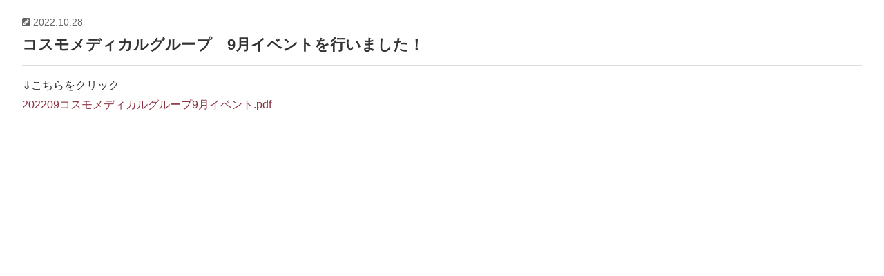

--- FILE ---
content_type: text/html
request_url: http://cosmo-m-s.nk-tech.jp/info/2022/10/9-1.html
body_size: 2620
content:
<!DOCTYPE html>
<html>
<head>
<meta charset="utf-8">
<meta http-equiv="X-UA-Compatible" content="IE=edge,chrome=1">

<!--iPadにはviewportを読ませずPCと同表示-->
<script>
if ((navigator.userAgent.indexOf('iPhone') > 0 && navigator.userAgent.indexOf('iPad') == -1) || navigator.userAgent.indexOf('Android') > 0) {
	document.write('<meta name="viewport" content="width=device-width, initial-scale=1">');
}else {
document.write('');
}
</script>


<title> お知らせ 株式会社コスモメディカルサポート | コスモファーマグループ介護施設</title>

<meta name="keywords" content="介護施設,採用情報,特別養護老人ホーム,ショートステイ,デイサービス,ショートステイ,グループホーム,居宅介護,認知症,福島県,長野県,コスモファーマ,メディカルサポート">
<meta name="description" content="福島県、長野県でコスモファーマグループの介護施設を運営する株式会社コスモメディカルサポートです">
<link rel="shortcut icon" href="http://cosmo-m-s.nk-tech.jp/favicon.ico">
<link rel="apple-touch-icon" href="http://cosmo-m-s.nk-tech.jp/favicon.ico">
<meta name="format-detection" content="telephone=no">

<!--font-->
<link href='http://fonts.googleapis.com/css?family=Montserrat:400,700' rel='stylesheet' type='text/css'>
<!-- Style Sheets --> 
<!--PC用-->
<link rel="stylesheet" type="text/css" href="http://cosmo-m-s.nk-tech.jp/css/import.css" media="screen, projection, print">
<!--スマホ用-->
<link rel="stylesheet" media="screen and (max-width: 780px)" href="http://cosmo-m-s.nk-tech.jp/css/smartp.css">

<!--ICONフォント-->
<link href="http://maxcdn.bootstrapcdn.com/font-awesome/4.1.0/css/font-awesome.min.css" rel="stylesheet">       
   
<!--1.8.2-->
<script src="http://cosmo-m-s.nk-tech.jp/scripts/jquery.min.js"></script>
<script src="http://cosmo-m-s.nk-tech.jp/scripts/scrollReveal.js"></script>

<style>body {background: none;}</style>

</head> 
 
<body id="p-pharma-page">

<article class="info-page">
<p class="info-date"><i class="fa fa-pencil-square"></i>&nbsp;2022.10.28</p>
    <h1>コスモメディカルグループ　9月イベントを行いました！</h1><p><span>⇓こちらをクリック</span></p>
<p><span><a href="http://cosmo-m-s.nk-tech.jp/info/assets/202209%E3%82%B3%E3%82%B9%E3%83%A2%E3%83%A1%E3%83%87%E3%82%A3%E3%82%AB%E3%83%AB%E3%82%B0%E3%83%AB%E3%83%BC%E3%83%979%E6%9C%88%E3%82%A4%E3%83%99%E3%83%B3%E3%83%88.pdf" target="_parent">202209コスモメディカルグループ9月イベント.pdf</a><br /></span></p>

</article>

</body> 
</html>

--- FILE ---
content_type: text/css
request_url: http://cosmo-m-s.nk-tech.jp/css/import.css
body_size: 106
content:
@charset "UTF-8";

/* Fundamental Styles */
@import "reset.css";
@import "base.css";
@import "layout.css";

--- FILE ---
content_type: text/css
request_url: http://cosmo-m-s.nk-tech.jp/css/reset.css
body_size: 2301
content:
@charset "utf-8";
/* Reset Style */
html {
  overflow-y: scroll;
}


/* html5doctor.com Reset Stylesheet v1.6.1
Last Updated: 2010-09-17 Author: Richard Clark - http://richclarkdesign.com Twitter: @rich_clark */
html, body, div, span, object, iframe,
h1, h2, h3, h4, h5, h6, p, blockquote, pre,
abbr, address, cite, code,
del, dfn, em, img, ins, kbd, q, samp,
small, strong, sub, sup, var,
b, i,
dl, dt, dd, ol, ul, li,
fieldset, form, label, legend,
table, caption, tbody, tfoot, thead, tr, th, td,
article, aside, canvas, details, figcaption, figure,
footer, header, hgroup, menu, nav, section, summary,
time, mark, audio, video {
  margin: 0;
  padding: 0;
  border: 0;
  outline: 0;
  font-size: 100%;
  vertical-align: baseline;
  background: transparent;
}

li {
  list-style-type: none;
}

article, aside, details, figcaption, figure,
footer, header, hgroup, menu, nav, section {
  display: block;
}

nav ul {
  list-style: none;
}

blockquote, q {
  quotes: none;
}

blockquote:before, blockquote:after,
q:before, q:after {
  content: '';
  content: none;
}

a {
  margin: 0;
  padding: 0;
  font-size: 100%;
  vertical-align: baseline;
  background: transparent;
}

ins {
  background-color: #ff9;
  color: #000;
  text-decoration: none;
}

mark {
  background-color: #ff9;
  color: #000;
  font-style: italic;
  font-weight: bold;
}

del {
  text-decoration: line-through;
}

abbr[title], dfn[title] {
  border-bottom: 1px dotted;
  cursor: help;
}

table {
  border-collapse: collapse;
  border-spacing: 0;
}

hr {
  display: block;
  height: 1px;
  border: 0;
  border-top: 1px solid #cccccc;
  margin: 1em 0;
  padding: 0;
}

input, select {
  vertical-align: middle;
}

a {
  text-decoration: none;
}

/* YUI 3.4.1 (build 4118) Copyright 2011 Yahoo! Inc. All rights reserved.
Licensed under the BSD License. http://yuilibrary.com/license/ 
body {
  font: 13px/1.231 "メイリオ", "Meiryo", verdana, "ヒラギノ角ゴ Pro W3", "Hiragino Kaku Gothic Pro", Osaka, "ＭＳ Ｐゴシック", "MS PGothic", Sans-Serif;
  *font-size: small;
  *font: x-small;
}*/

select, input, button, textarea {
  font: 99% arial,helvetica,clean,sans-serif;
}

table {
  font-size: inherit;
  font: 100%;
}

pre, code, kbd, samp, tt {
  font-family: monospace;
  *font-size: 108%;
  line-height: 100%;
}


--- FILE ---
content_type: text/css
request_url: http://cosmo-m-s.nk-tech.jp/css/base.css
body_size: 12387
content:
@charset "UTF-8";
/* CSS Document 



*/

/*
body {
 
 font-family: "メイリオ", "Meiryo", verdana, "ヒラギノ角ゴ Pro W3", "Hiragino Kaku Gothic Pro", Osaka, "ＭＳ Ｐゴシック", "MS PGothic", Sans-Serif;
   line-height: 1.8;
  color: #333333;
  font-size: 16px;
  background:url(../img-common/bk-all.jpg) repeat;
  text-rendering: optimizeLegibility;
	-webkit-font-smoothing: antialiased;
	position: relative;	
}
*/

body {
 
 font-family: "メイリオ", "Meiryo", verdana, "ヒラギノ角ゴ Pro W3", "Hiragino Kaku Gothic Pro", Osaka, "ＭＳ Ｐゴシック", "MS PGothic", Sans-Serif;
   line-height: 1.8;
  color: #333333;
  font-size: 16px;
   background: linear-gradient(178deg, #d2f7fb, #f7fbcf, #fbb6fb, #ffffff);  
animation: AnimationName1 20s ease infinite;
background-size: 100% 200%;  text-rendering: optimizeLegibility;
	-webkit-font-smoothing: antialiased;
	position: relative;	
}

@keyframes AnimationName {
    0%{background-position:0% 40%}
    50%{background-position:9% 90%}
    100%{background-position:19% 40%}
}



/*-----------　基本リンク-----------------*/

a:link {
  color: #8C3243;
  transition-property: all;
  transition: 0.3s linear;
}
a:visited {
  color: #8C3243;
}
a:hover {
  text-decoration: none;
  color: #EA6596;
}
a:active {
  color: #ABEBFF;
}



/*BiggerLink*/
.bgl:hover {
	
	cursor: pointer;
	filter: alpha(opacity=90);
  -moz-opacity:0.90;
  opacity:0.90;
  transition: 0.3s linear;
	}

	

/*-----------PCとスマホの表示/非表示-----------------*/
.spDisplay {display:none; height:0;}
.pcDisplay {display:block;}



/*-----------他ユーティリティ-----------------*/
a img.btn{
background:none!important;
}
 
a:hover img.btn{
opacity:0.7;
filter:alpha(opacity=70);
-ms-filter: "alpha( opacity=70 )";
background:none!important;
}
	


.clear {
  clear: both;
}

hr.clear {
  clear: both;
  border: none;
  height:0;
}

/*単なるフロート*/
.leftFloat {
  float: left;
}

.rightFloat {
  float: right;
}

.vea-cnt {
  vertical-align: middle;
}
.red {
  color: #C00;
}

.hidden {
  display: none;
}

em {
  font-weight: bold;
}

img {
  vertical-align: text-bottom;
}

li img {
  line-height: 1;
  vertical-align: top;
}

.img-top {
  vertical-align: top;
}

.img-bottom {
  vertical-align: bottom;
}


/*-----------位置-----------------*/
.center {
  text-align: center;
  line-height: 1.6;
}

.leftimg {
  float: left;
  margin: 5px 15px 5px 0;
}

.rightimg {
  float: right;
  margin: 0 0 15px 15px;
}

/*右揃え*/
.rightFit {
  text-align: right;
}

/*左揃え*/
.lefttFit {
  text-align: left;
}

.fontCoda {
  font-family: 'Coda', cursive;
}

.fontTauri {
  font-family: 'Tauri', sans-serif;
}

.imgTop img {
  vertical-align: top;
}



/*-----------テキストサイズの設定-----------------*/

.bold { font-weight: bold}
.colorwh {color: #fff;}/*しろ*/


.font-small {font-size: 75%; line-height: 1.2;}
.txt-cap {font-size: 80%; line-height: 1.5; color:#666;}

.small-red {font-size: 80%; color:#C00;}

.txt-mid {
	font-size: 100%;
	line-height: 1.7;
	color:#000;
	margin-bottom: 10px;
}

.txt-14 {font-size: 14px;}

.txt-13 {font-size: 13px; }
.txt-12 {font-size: 12px; }
.txt-10 {font-size: 10px; }


/*-----------ボタンの装飾-----------------*/


.btan{
	width: 100%;
	padding: 15px 5px;/*左右のあき*/
    line-height: 1.3;
    text-align: center;
    display: block;
	font-size: 90%;
	border-radius: 4px;
	-webkit-border-radius: 4px;
    -moz-border-radius: 4px;
	border: 4px solid #514652;
	color:#fff!important;
	}

hr{

border: 0;
    height: 0;
    border-bottom: 1px dotted #999;
	margin: 20px 0 50px 0;
}

/*----------------------------------------------------
	BOX
----------------------------------------------------*/

 header {
	overflow: hidden;
	position:relative;
	border-bottom: 3px solid #EFA0AD;
    background: #FFABB8;
   filter: alpha(opacity=95);
  -moz-opacity:0.95;
  opacity:0.95;

}

.contents {
	width: 980px;
	margin: 0 auto;
	position:relative;
	overflow:hidden;
}
 
.wide-full {
	width: 100%;
}



.fixed{
  position: fixed;
  top: 0px;
  left: 0px;
  right: 0px;
  margin:0 auto;
  z-index: 9999;
}

footer {
	background:#fff;
	
}

/*----------------------------------------------------
	共通グローバルナビ
----------------------------------------------------*/

/*共通グローバルナビ*/

.global-navwrap {
width: 980px;
	margin: 0 auto;
	
}

.global-navwrap .page-title {
	width: 224px;
	float:left;
	padding-top: 14px;
}

ul.global-nav {
	overflow:hidden;
	width: 609px;
	float:right;
}

ul.global-nav li {
	float:left;
	font-size: 13px;
	letter-spacing: 0.15em;
	text-align:center;
}

ul.global-nav li a {
	display: block;
	height: 22px;
	padding: 16px 0;
	color: #fff;
		
}

li.global-nav-home i {
	 padding-right: 5px;
}

li.global-nav-home a {
	 width: 147px;
 }
 
li.global-nav-phama a {
	 width: 100px;
 }

li.global-nav-care a {
	 width: 100px;
	 background: #BF547B;
 }
 
li.global-nav-recruit a {
	 width: 142px;
 }
 
li.global-nav-aboutus a {
	 width: 115px;
 }   
 
ul.global-nav li a:hover {
	background: #BF547B;
	color:#fff;
	
} 


 
 
 
/*----------------------------------------------------
	グループ全体共有 NOW PLAYING
----------------------------------------------------*/
#p-global-home li.global-nav-home a,
#p-aboutus li.global-nav-aboutus a,
#p-pharma li.global-nav-phama a,
#p-rec li.global-nav-recruit a
 {
	background: #BF547B;
	color:#fff;
}



 /*GOTOP*/
#page-top {
	position:absolute;
	right: 0;
	bottom: 10px;
}

#page-top a {
	color:#ccc;
	width:60px;
	height: 60px;
}

#page-top a:hover {
	color:#FF8FB1;
}




/*----------------------------------------------------
	　メインメニュー
----------------------------------------------------*/

#main-nav-wrap {
	width: 100%;
	margin-bottom: 80px;
	
}

ul#main-nav {
width: 980px;
	margin: 0 auto;
	overflow:hidden;
	}

ul#main-nav  li {
	float:left;
	font-size: 14px;
	letter-spacing: 0.15em;
	text-align:center;
}

ul#main-nav  li a {
	display: block;
	height: 20px;
	padding: 29px 0;
	color: #444;

		
}
ul#main-nav li a:hover {
	font-weight: bold;
	color: #FF748A;
	border-bottom: 1px solid #FF748A;
	height: 19px;
	text-shadow: 2px 2px 0px #fff;
	
	
	
} 


li#main-nav-home a {
	 width: 103px;
	 }
 
li#main-nav-aboutus a {
	 width: 150px;
 }

li#main-nav-vision a {
	 width: 180px;
 }

li#main-nav-service a {
	 width: 161px;
 }
 li#main-nav-office a {
	 width: 161px;
 }

 li#main-nav-recruit a {
	 width: 110px;
 }
 li#main-nav-faq a {
	 width: 115px;
 }
 





/*----------------------------------------------------
	グループ概要 NOW PLAYING
----------------------------------------------------*/

#m-home li#main-nav-home a,
#m-aboutus li#main-nav-aboutus a,
#m-vision li#main-nav-vision a,
 #m-service li#main-nav-service a,
 #m-office li#main-nav-office a,
 #m-recruit li#main-nav-recruit a,
 #m-faq li#main-nav-faq a
 {
	font-weight: bold;
	color: #FF748A;
	border-bottom: 1px solid #FF748A;
	height: 19px;
	text-shadow: 2px 2px 0px #fff;
}




/*Gフッターナビなど*/
ul.global-nav-footer {
	overflow:hidden;
	width: 640px;
	margin: 15px auto 0 auto;
}

ul.global-nav-footer li {
	float:left;
	font-size:11px;
	border-left: 1px solid #DDDDDD;	
}

ul.global-nav-footer li:last-child {
	border-right: 1px solid #DDDDDD;
}


ul.global-nav-footer li a {
	height: 18px;
	color:#666666;
	display:block;
	text-align:center;
}

ul.global-nav-footer li a:hover {
	color:#000;
}

li.global-nav-footer-home a, li.global-nav-footer-aboutus a, li.global-nav-footer-contact a {
	width: 105px;
	}

li.global-nav-footer-phrma a, li.global-nav-footer-care a {
	width: 80px;
	}

li.global-nav-footer-recruit a {
	width: 110px;
	}

li.global-nav-footer-privacy a {
	width: 150px;
	}	

footer small {
	font-size: 12px;
	text-align: center;
	color:#BABABA;
	display: block;
	padding: 30px 0;
}



/**/

.global-footer-wrap {
	
	border-bottom: 1px solid #FFABB8;
	margin-top: 20px;
	padding-bottom: 20px;
	text-align:center;
	padding-top: 40px;
	
}

.global-foort-name {
	margin-top: 50px;
	margin-bottom: 15px;
	line-height:1;
}

.global-foort-name img {
	vertical-align:top;
}

.global-footer-add {
	font-size: 14px;
	color:#666;
}



/*-----------ボタンの装飾-----------------*/

.butn {
	text-align:center;
	margin: 15px 0 0 0;
}

.btn-p {
	width: 240px;
	border: none;
	font-family: inherit;
	font-size: inherit;
	color: inherit;
	background: none;
	cursor: pointer;
	padding: 15px 60px;
	display: inline-block;
	margin: 15px 0;
	text-transform: uppercase;
	letter-spacing: 1px;
	outline: none;
	position: relative;
	-webkit-transition: all 0.3s;
	-moz-transition: all 0.3s;
	transition: all 0.3s;
	font-family:'Montserrat';
	font-size: 16px;
}

/**/
#m-office.shop .btn-p {
width: 440px;
font-size: 20px;
padding: 25px 60px;
}


/*HP見る*/

#m-office.shop #shop-gaiyo .butn {
text-align:right;
}

#m-office.shop #shop-gaiyo .btn-p {
	width: 300px;
font-size: 18px;
padding: 15px 20px;

}

#m-office.shop #shop-gaiyo .btn-2 {
background: #666;
}





.btn-p:after {
	content: '';
	position: absolute;
	z-index: -1;
	-webkit-transition: all 0.3s;
	-moz-transition: all 0.3s;
	transition: all 0.3s;
}

/* Button 2 */
.btn-2 {
	background: #8C7961;
	color: #fff;
	box-shadow: 0 4px #D9CDBF;
	-webkit-transition: none;
	-moz-transition: none;
	transition: none;
}

/**/
#m-office.shop .btn-2 {
background: #51B9BD;
}



/* Button 2a */
.btn-2a {
	border-radius: 3px;
}

.btn-2a:hover {
	box-shadow: 0 3px #ccc;
	top: 2px;
}

.btn-2a:active {
	box-shadow: 0 0 #666;
	top: 6px;
}







/*マージン用　5px-50px  ex).sp_top5...*/

.sptop5 {
  margin-top: 5px;
}

.sptop10 {
  margin-top: 10px;
}

.sptop15 {
  margin-top: 15px;
}

.sptop20 {
  margin-top: 20px;
}

.sptop25 {
  margin-top: 25px;
}

.sptop30 {
  margin-top: 30px;
}

.sptop35 {
  margin-top: 35px;
}

.sptop40 {
  margin-top: 40px;
}

.sptop45 {
  margin-top: 45px;
}

.sptop50 {
  margin-top: 50px;
}

.sptop100 {
  margin-top: 100px;
}


/*! .sp_right */
.spright5 {
  margin-right: 5px;
}

.spright10 {
  margin-right: 10px;
}

.spright15 {
  margin-right: 15px;
}

.spright20 {
  margin-right: 20px;
}

.spright25 {
  margin-right: 25px;
}

.spright30 {
  margin-right: 30px;
}

.spright35 {
  margin-right: 35px;
}

.spright40 {
  margin-right: 40px;
}

.spright45 {
  margin-right: 45px;
}

.spright50 {
  margin-right: 50px;
}

/*! .sp_bottom */
.spbottom5 {
  margin-bottom: 5px;
}

.spbottom10 {
  margin-bottom: 10px;
}

.spbottom15 {
  margin-bottom: 15px;
}

.spbottom20 {
  margin-bottom: 20px;
}

.spbottom25 {
  margin-bottom: 25px;
}

.spbottom30 {
  margin-bottom: 30px;
}

.spbottom35 {
  margin-bottom: 35px;
}

.spbottom40 {
  margin-bottom: 40px;
}

.spbottom45 {
  margin-bottom: 45px;
}

.spbottom50 {
  margin-bottom: 50px;
}

.spbottom100 {
  margin-bottom: 100px;
}



/*! .sp_left */
.spleft5 {
  margin-left: 5px;
}

.spleft10 {
  margin-left: 10px;
}

.spleft15 {
  margin-left: 15px;
}

.spleft20 {
  margin-left: 20px;
}

.spleft25 {
  margin-left: 25px;
}

.spleft30 {
  margin-left: 30px;
}

.spleft35 {
  margin-left: 35px;
}

.spleft40 {
  margin-left: 40px;
}

.spleft45 {
  margin-left: 45px;
}

.spleft50 {
  margin-left: 50px;
}



/*ページが無い場合のツールチップ::::::::全ページできたら削除*/

a span{
    display:none;
    color:#fff;
    background:rgba(247,49,49, 0.75);
    padding:10px 15px;
    border-radius:4px;
    -moz-border-radius:4px;
    -webkit-border-radius:4px;
    width:14em;
    text-align:left;
    position: absolute;
    z-index:5000;
	font-size: 14px;
	line-height: 1.6;
	font-weight: bold;
}
a { display: inline-block;}
a:hover span{ display:block;
border-bottom: none;
	height: auto;
	text-shadow: none;
	font-weight: normal;
	letter-spacing:0;
	}
	
	
/*a spanが下記で使われているので打ち消し::::::::全ページできたら削除*/

#page-top a span{
    display: block;
    color:#ccc;
    background:none;
    padding:0;
    border-radius:0px;
    -moz-border-radius:0px;
    -webkit-border-radius:0px;
    width:auto;
    text-align:center;
    position: static;
    z-index:5000;
	font-size: inherit;
	line-height:auto;
	font-weight:nomal;
}
#page-top a { display: block;}
#page-top a:hover span{ display:block;
border-bottom: none;
	height: auto;
	text-shadow: none;
	font-weight: normal;
	letter-spacing:0;
	}
	
	
	

	
	
	
	
	
	
	

--- FILE ---
content_type: text/css
request_url: http://cosmo-m-s.nk-tech.jp/css/layout.css
body_size: 28738
content:
@charset "UTF-8";


/*----------------------------------------------------
	表紙
----------------------------------------------------*/

/*表紙*/
#header-vis {
	background:url(../img-common/vis-header.jpg) no-repeat 30% top;
	background-size: cover;
	height: 398px;

}


.head-copy {
	padding: 140px 0 0 100px;
	height: auto;
}

.en-care {
	 font-family: Montserrat;
	font-weight: 400;
	font-size: 50px;
	color:#fff;
	filter: alpha(opacity=75);
  -moz-opacity:0.75;
  opacity:0.75;
  line-height: 1.3;
}

.jp-copy {
	font-size: 14px;
	color:#fff;
	padding-left: 120px;
}





/*その他のページのヘッダー*/
#m-aboutus #header-vis,
#m-vision #header-vis,
#m-service  #header-vis,
#m-office  #header-vis,
#m-recruit #header-vis,
#m-faq #header-vis
 {
	background:url(../img-common/vis-header-page.jpg) no-repeat left top;
	background-size: cover;
	height: 215px;

}

#m-aboutus .head-copy,
#m-vision .head-copy,
#m-service .head-copy,
#m-office .head-copy,
#m-recruit .head-copy,
#m-faq .head-copy
 {
	padding: 70px 0 0 0;
	height: auto;
}

#m-aboutus .en-care,
#m-vision .en-care,
#m-service .en-care,
#m-office .en-care,
#m-recruit .en-care,
#m-faq .en-care
 {
	text-align:center;
	font-size: 35px;
	}

#m-aboutus .jp-copy,
#m-vision .jp-copy,
#m-service .jp-copy,
#m-office .jp-copy,
#m-recruit .jp-copy,
#m-faq .jp-copy
 {
	font-size: 14px;
	color:#fff;
	text-align:center;
	padding-left: 0;
}







/*ページ用ヘッダ*/
#header-vis2 {
	background:url(../img-common/vis-header-page.jpg) no-repeat 30% top;
	background-size: cover;
	height: 264px;

}

#header-vis2 .head-copy {
	padding: 70px 0 0 380px;
	height: 194px;
}

#header-vis2 .en-care {
	 font-family: Montserrat;
	font-weight: 700;
	font-size: 54px;
	color:#fff;
	filter: alpha(opacity=60);
  -moz-opacity:0.60;
  opacity:0.60;
  line-height: 1.3;
}


.home-btn {
	position: absolute;
	bottom: 0;
	left: 0;
	background:#BF547B;
	filter: alpha(opacity=80);
  -moz-opacity:0.80;
  opacity:0.80;
  padding:5px 10px;
}

.home-btn a {
	color:#FFF;
	font-size: 14px;

}



/**/
#site-title h1 {
	text-align:center;
	margin-bottom: 15px;
}

#site-title ul {
	text-align:center;
	line-height: 1.1;

}

#site-title p {
	font-size:14px;
	color:#8C3243;
	text-align:center;
	margin-bottom: 10px;
}

#site-title ul li {
	display: inline;
	letter-spacing: 0.15em;
	font-size: 14px;
	padding-right: 0.6em;
}

#site-title ul li a::before {
	content: "\f0da";
	font-family: 'FontAwesome';
	font-size: 16px;

}

#site-title ul li a {
	color:#777;
	padding-bottom: 10px;
}

#site-title ul li a:hover {
	color:#BF547B;
}





/*お知らせ*/
#info-box.left-box {
	width:526px;
	float:left;
	background:#D9CDBF;
	margin-top: 10px;
}


#servi-box.right-box {
	width:388px;
	float:right;


}


#benkyo-wrap dt:before {
	content:'\f0da';
	font-family: 'FontAwesome';
	padding: 0 5px 0 1em;
	color:#F2719F;
}

.info-title-box {
	position:relative;
}

#info-box h2 {
	background: #51B9BD;
	color: #fff;
	padding:15px 0 15px 20px;
	font-size:24px;
	font-weight: normal;
	line-height: 1.1;
	letter-spacing: 0.1em;
}

#info-box h2::after {
	content:"INFORMATION";
	font-family: Montserrat;
	font-size: 16px;
	padding-left:20px;
	color:#96D4D7;
	font-weight: 700;
}

.info-more {
	font-family: Montserrat;
	font-weight: 700;
	font-size: 18px;
	background:#8C7961;
	padding:12px 0 12px 0;
	width: 5em;
	text-align:center;
	position:absolute;
	top:0;
	right:0;
	color:#fff;

}

.info-more a {
	color:#fff;
}


.info-listup {
	padding:25px;
}

.info-listup h1 {
	font-size: 18px;
	margin: 0 0 0 0;
	line-height: 1.5;
}

.info-listup p {

	margin: 0 0 0 0;
}

.date-txt {
	font-size:12px;
}

ul.info-list {
	border-top: 1px dotted #fff;
	padding-top: 5px;
	margin: 20px 0 0 0;
}

ul.info-list li{
	border-bottom: 1px dotted #fff;
	padding-bottom: 5px;
	margin-bottom: 5px;
	font-size:14px;
	line-height: 1.7;
}

ul.info-list li a::before {
	content:'\f138';/*まるやじるし*/
	font-family: 'FontAwesome';
	color:#BF537A;
	padding-right: 5px;
}

ul.info-list li a{
	color:#333;
}

ul.info-list li a:hover {
	color:#666;
}


/*サービスのご案内*/

#servi-box {
	position: relative;
	margin-top:10px;

}

.servi-box2 {
	margin-bottom: 0px;
	background:#D9CDBF;
}

.servi-t {
	padding: 15px 25px;

}

.servi-t h2 {
	font-size:23px;
	color:#fff;
	line-height: 1.3;
	letter-spacing: 0.1em;
	font-weight: normal;
	text-align: center;
	margin-bottom:5px;
}

.servi-t p {
	font-size: 12px;
}

.servi-t aside {
	position: absolute;
	top: -8px;
	right:30px;
}

.servi-t ul {
}

.servi-t ul li {
	border-bottom: 1px dotted #fff;

	padding-left: 5px;

	line-height: 1;
	font-size: 14px;
}

.servi-t ul li:first-child {
border-top: 1px dotted #fff;

}

.servi-t ul li a::before {
content:'\f152';
	font-family: 'FontAwesome';
	padding-right: 10px;
	font-size: 18px;
	vertical-align:middle;
	line-height: 1;
}

.servi-t ul li a {
	display: block;
	width: 100%;
	color:#4C3B33;
	height: 20px;
	padding:12px 0 10px 0;

}

.servi-t ul li a:hover {

	background: #EFE2D2;

}

/*.btn-kuwashiku {
	text-align:center;
}

.btn-kuwashiku a {
	color:#fff;
}

.btn-kuwashiku a:hover {
	color:#333;
}


.btn-kuwashiku::before {
	content:'\f138';
	font-family: 'FontAwesome';
	color:#fff;
	padding-right: 5px;
}*/



/*ネットワーク*/

#network-wrap {
}

#network-wrap ul {
	overflow:hidden;
}


#network-wrap ul li#shop-num {
	width:203px;
	float:left;
	background: #FFABB8;
	padding: 15px;
}


#network-wrap ul li#goto-shop {
	width:155px;
	float:right;
	background: #4C3C33 url(../img-common/jp-map.png) no-repeat left top;
	height: 94px;
}


#network-wrap ul li#shop-num::before {
	content:'\f193';
	font-family: 'FontAwesome';
	float:left;
	font-size: 50px;
	line-height: 1.1;
	font-weight: bold;
	padding-right: 10px;
}


.shop-tt {
	color:#FFF;
	font-weight: bold;
	line-height: 1.1;
}



.shop-nummm {
	font-size: 14px;
	color:#4C3C33;
	line-height: 1.1;
}

.shop-nummm span {
	font-size: 43px;
	font-family: Montserrat;
	font-weight: 700;
	line-height: 1.1;
	padding: 0 10px;
}

#goto-shop a {
	font-size: 14px;
	font-weight: bold;
	color: #FFF;
	line-height: 1.3;
	padding: 25px 0 0 20px;

}



#goto-shop a::after {
	line-height: 1.1;
	content:'\f0a9';
	font-family: 'FontAwesome';
	font-size: 20px;
	padding-left: 5px;
}










/*施設のご案内*/

#facility-warp {
	border-top: 7px solid #8C7961;
	margin: 70px auto 50px auto;
	position:relative;
}

#facility-warp h2 {
	font-size:27px;
	color:#666;
	letter-spacing: 0.15em;
	margin: 5px 0 8px 0;
	font-weight: normal;
}

#facility-warp h2 a {
	color:#666;
}

.faci-service {
	position:absolute;
	top:15px;
	right:0;
	color:#666;
	font-size: 15px;

}

.facility-ph {
	background:url(../img-common/home-network.jpg) no-repeat left top;
	height: 346px;
	position:relative;
}

.faci-en-t {
	position:absolute;
	top:0;
	left:0;
	bottom: 10px;
	right: 0;
	margin: auto;
	height:50px;
	width:380px;
	font-family: Montserrat;
	font-weight: 400;
	font-size: 54px;
	filter: alpha(opacity=85);
  -moz-opacity:0.85;
  opacity:0.85;


}

.faci-jp-t {
	position:absolute;
	top:90px;
	left:0;
	bottom: 0;
	right: 0;
	margin: auto;
	height:130px;
	width:610px;
	color:#333;

}

.faci-en-t a {
	color:#FFABB8;
	filter: alpha(opacity=80);
  -moz-opacity:0.80;
  opacity:0.80;
}



/*バナー2つ並び*/

ul#bana-2x {
	overflow:hidden;
	padding:0 0 20px 0;
}

ul#bana-2x li.bana-2x-left {
	width: 457px;
	float:left;
	}


ul#bana-2x li.bana-2x-right {
	width: 457px;
	float:right;
	position:relative;

}

ul#bana-2x li.bana-2x-right #shop-num {
	position:absolute;
	left:0;
	top:33px;
	width: 160px;
	text-align:center;
	color:#fff;
	font-size:20px;
	line-height: 1.1;
}

ul#bana-2x li.bana-2x-right #shop-num p {
	font-family: Montserrat;
	font-weight: 400;
	font-size: 66px;

}



/*----------------------------------------------------
	お知らせ一覧 p-info
----------------------------------------------------*/

/*お知らせ　詳細ページ*/

article.info-page {
	width: 95%;
	margin: 20px auto;
}

article.info-page h1 {
	font-size: 22px;
	border-bottom: 1px solid #DDD;
	padding-bottom: 10px;
	margin-bottom: 15px;
}

article.info-page .info-date {
font-size: 14px;
color:#666;
}





#info-wrap {
	width: 900px;
	margin: 0 auto;
	background:#EFE2D2;
	padding-bottom: 30px;
}

p.info-t {
	font-family: Montserrat;
	font-size: 16px;
	padding: 5px;
	text-align:center;
	color:#FFF;
	font-weight: 700;
	background: #51B9BD;
}

#info-wrap ul {
	width: 725px;
	margin: 30px auto 0 auto;
}

#info-wrap ul li{
	border-top: 1px solid #fff;
	padding-top: 10px;
	margin-bottom: 10px;
	font-size: 14px;
}

#info-wrap ul li:last-child {
	border-bottom: 1px solid #fff;
	padding-bottom: 10px;
}

#info-wrap ul li a {
	font-size: 18px;
	color:#333;
}

#info-wrap ul li a:hover {
	filter: alpha(opacity=70);
  -moz-opacity:0.70;
  opacity:0.70;
  transition: 0.3s linear;
}

#info-wrap ul li a::before {
	content:'\f138';
	font-family: 'FontAwesome';
	padding: 0 5px 0 1em;


}



/** ページネーション
http://designshack.net/articles/css/building-a-custom-css3-pagination-user-interface/**/



#p-info .paginate.pag5 {
clear:both;
  padding: 9px 8px;
  font-size: 90%;
  line-height: 1;
  width: 220px;
  margin: 10px auto 100px auto;
  }

#p-info .paginate.pag5 li { font-weight: bold; }

#p-info .paginate.pag5 li a,
#p-info .paginate.pag5 li span {
  display: block;
  float: left;
  color: #FFF;
  text-decoration: none;
  padding: 9px 12px;
  margin-right: 6px;
  border-radius: 16px;
  background: #D9CDBF;
  -webkit-transition: all 0.3s linear;
  -moz-transition: all 0.3s linear;
  transition: all 0.3s linear;
}
#p-info .paginate.pag5 li span { background: #8C7961; }

#p-info .paginate.pag5 li a:hover {
  color: #FFF;
  background: #8C7961;
}
#p-info .paginate.pag5 li a:active {
  -webkit-box-shadow: 1px 1px 3px -1px rgba(0,0,0, .55);
  -moz-box-shadow: 1px 1px 3px -1px rgba(0,0,0, .55);
  box-shadow: 1px 1px 3px -1px rgba(0,0,0, .55);
}

/*#p-info .paginate.pag5 li.navpage a {
  padding: 9px 13px;
  background: #000;
  color: #4f664e;
}
#p-info .paginate.pag5 li.navpage a:hover {
  color: #414e40;
  background: #a4c6a2;
}*/

#p-info .paginate.pag5 li.current { background: #8C7961; }
#p-info .paginate.pag5 li.single, .paginate.pag5 li.current {
  display: block;
  float: left;
  padding: 9px 12px;
  margin-right: 6px;
  border-radius: 16px;
  color: #fff;
}



#p-info .paginate.pag5 li.pagenate-next a {
	color: #666;

	 display: block;
  float: left;

  text-decoration: none;
  padding: 9px 5px;
  margin-right: 6px;
  border-radius: 0;
  background:none;


}
#p-info .paginate.pag5 li.pagenate-next a:hover {
	color: #00853E;
}






/*----------------------------------------------------
	私たちについて #m-about
----------------------------------------------------*/

h1.page-h1 {
	font-size:42px;
	color:#BF5279;
	text-align:center;
	font-weight: normal;
	letter-spacing: 0.1em;
}



#rinen {
	text-align:center;
	margin-bottom: 100px;
}

#rinen h2 {
	font-weight: normal;
	padding: 10px;
	background: #fff;
	width: 10em;
	line-height: 1.1;
	margin: 0 auto 40px auto;

}

#rinen p img {
	margin-bottom: 30px;
}

#rinen p {
	font-size: 18px;
	line-height: 2.0;
}

/**/
#aisatsu {
	text-align:center;
	margin-bottom: 100px;
}

#haikei {
	background: url(../aboutus/images/bk-pre.jpg) no-repeat left top;
	height: 280px;
	position:relative;
}



.pre-catch {
	font-family:"ＭＳ Ｐ明朝", "MS PMincho", "ヒラギノ明朝 Pro W3", "Hiragino Mincho Pro", serif;
	font-size: 24px;
	color: #8C795F;
	margin-bottom: 20px;
	padding-top: 50px;
}

.aisatsu-body {
	color: #8C795F;
	text-align:left;
	margin: 20px 0 0 0;
}



/*概要*/


#about-care-box.contents,
#about-enkaku03.contents,
#group-link.contents {
	width: 670px;
	margin: 0 auto
}

#medical h2 {
	font-weight: normal;
	font-size: 24px;
}



.about-right dl {
	width: 100%;
	position: relative;


}


.about-right dl dt {

	position: absolute;
  left: 0;
width: 10em;
padding-top: 10px;
	}


.about-right dl dd {
	padding-left: 10em;
  border-top: solid 1px #DDDDDD;
margin-bottom: 10px;
padding-top: 10px;

}

.about-right dl dd:last-child {
	 border-bottom: solid 1px #DDDDDD;
	 padding-bottom: 15px;
	 margin-bottom: 20px;
}

.l-title {
	font-weight: bold;
	margin-bottom: 15px;
	color:#8C7960;

}

.l-title::before {
	content: "\f111";
	font-family: 'FontAwesome';
	margin-right:5px;
	padding-left: 3px;
	color:#8C7960;
}

.goto-page {
	margin-top: 15px;
}

 .goto-page a::after {
	 content: "\f138";
	font-family: 'FontAwesome';
	padding-left: 5px;
	font-size: 18px;
	vertical-align:middle;
 }


 /**/
#about-care-enkaku {
	margin-bottom:10px;
}

dl#about-enkaku02 {
	border-bottom: solid 1px #DDDDDD;
	 padding-bottom: 10px;
	 margin-bottom: 20px;
}

 dl#about-enkaku02.about-right {

	width:630px;
	padding: 0 20px 20px 20px;
	position: relative;

}

dl#about-enkaku02.about-right dt {
	position: absolute;
  left: 0;
width: 7em;

}

dl#about-enkaku02.about-right dd {
	padding-left: 7em;
margin-bottom: 7px;

}



/*グループリンク*/

ul.group-ph02 {
	width: 670px;
	float:right;
		margin-bottom: 20px;
		border-bottom: solid 1px #DDDDDD;
	 padding-bottom: 10px;

}



ul.group-ph02 li {
	display:block;


}
ul.group-ph02 li i {
	color:#ccc;
}

.gotogroup {
	text-align:right;
	font-size: 14px;
	margin-bottom: 80px;
}

.gotogroup a::after {
	content: "\f061";
	font-family: 'FontAwesome';
}



/*モーダルウインドウ用*/


.remodal dl {
	text-align:left;
	position: relative;
	border-bottom: solid 1px #ccc;
	font-size: 14px;
}

.remodal dt {
  position: absolute;
  left: 0;
width: 8em;
padding-top: 10px;
}

.remodal dd {
  padding-left: 8em;
  border-top: solid 1px #ccc;
margin-bottom: 10px;
padding-top: 10px;
}




 /*----------------------------------------------------
	大切にしていること #m-vision
----------------------------------------------------*/

 #page-read {
	 font-size:20px;
	 color:#666;
	 line-height: 2;
	 margin-bottom: 0;
	 text-align:center;
 }


.vision-box {
	width: 452px;
	float: left;
	margin-right: 76px;
	margin-bottom: 0px;
	margin-top: 50px;
}

.last-m {

	margin-right: 0;

}

 .vision-box h1 {
	 font-size:20px;
	 color:#51B8BD;
	 line-height: 1.5;
	 font-weight: normal;
	 padding-top: 8px;

 }


.num-vision {

	font-family: Montserrat;
	background:#96D5D7;
	font-size:48px;
	color:#fff;
	width: 70px;
	height: 70px;
	-webkit-border-radius: 50%;/* 50%でもOK */
	-moz-border-radius: 50%;
	border-radius: 50%;
	line-height: 70px; /*サイズと同じ数字を入れる*/
	float:left;
	margin-right: 10px;
	text-align:center;
}

 .white-wrap {
	 background:#fff;
	 margin: 20px 0 0 0;
	 padding: 35px;
 }


 .white-wrap aside img {
	 margin: 15px 0 0 0;
 }


hr.mgn-top {
	margin-top: 100px;
}


 /*----------------------------------------------------
	サービス案内 #m-service
----------------------------------------------------*/

.service-box {
	margin: 0 0 100px 0;
}

.service-t-wrap {
	border:6px solid #FFABB8;
	padding:18px 15px;
	position:relative;
	margin-bottom: 25px;
}

.service-box h1 {
	line-height:1;
	font-size: 24px;
	font-weight: normal;
	color:#4C3A33;
}

 .service-box h1 span {
	 font-size: 18px;
	 margin-left: 5px;
 }

 p.open-btn {
	 position:absolute;
	 right: 15px;
	 top:15px;
	 font-size: 14px;
	 color: #666;
	 cursor:pointer;
 }

 p.open-btn::before {
	 content: "\f07d";
	font-family: 'FontAwesome';
	padding-right: 5px;
 }

 p.service-t {
	 font-size: 20px;
	 font-weight: bold;
	 color:#333333;
	 margin-bottom: 20px;
	 letter-spacing: 0.1em;
	 line-height: 1;
 }

 /**/
 .service-2box {
	 overflow:hidden;
	 margin-bottom: 40px;
 }


 .service-2box ul {
	 width: 702px;
	 float:left;
	  }

 .service-2box ul li {
	 margin-bottom: 10px;
 }

 .service-2box aside img {
	 width:232px;
	 float:right;
 }


 /**/

.service-cap {
	font-size: 14px;
	color:#666666;
	text-align:right;
}


table.service-tb {
	width: 100%;
	border-spacing: 0;
	border-bottom:1px solid #999999;
}

table.service-tb th {
	background: #4C3C33;
	text-align:left;
	vertical-align:middle;
	color:#fff;
	font-weight: normal;
		width: 11em;
		padding: 15px 10px;
		border-top:1px solid #999999;


}

table.service-tb td {
	padding: 15px 10px 15px 20px;
	border-top:1px solid #999999;
}



 /**/



table.service-tb ul {
	overflow:hidden;
	}

table.service-tb ul li {
	width:50%;
	float:left;
}

table.service-tb ul li a::before {
	content: "\f138";
	font-family: 'FontAwesome';
	padding: 0 5px 0 10px;
	font-size: 18px;
	vertical-align:middle;
}

 p.service-biko {

	 padding:10px 15px;
	 font-size: 14px;
	 margin-top: 15px;
	 border-left: 3px solid #4C3C33;
 }

 p.service-biko span {
	 font-size:16px;
	 color:#000;
 }


 /**/
.service-step {
	margin: 15px 0 0 0;
	border-left: 3px solid #4C3C33;
	padding:10px 15px;
}

 .service-step p {
	 color:#000;
	 margin-bottom: 8px;
 }

 .service-step dl dt {
	 font-weight: bold;
	 color:#4C3C33;
 }

  .service-step dl dd {
	  font-size: 14px;
  }

 .service-step dl dd i {
	 font-size: 20px;
	 color:#666;
	 padding-left: 30px;
 }





  /*----------------------------------------------------
	施設 #m-office
----------------------------------------------------*/


#m-office .page-copy {
	text-align: center;
	font-size: 14px;
	color:#666;
}

#m-office .page-h1 {
	margin-bottom: 30px;
	line-height:1.2;
}

.axgmap {width: 100%; height:400px}

/*202112*/
#add-box {
             width: 100%;
             margin: 30px auto 0 0;
             display: flex;
             justify-content: flex-start;

         }

         #add-box #add-box-inn {
             display: flex;
         }
         #add-box #b-ryokin,#add-box #b-new {
             border: 1px solid #8C7960;
             background: #ffffff;
             padding: 6px 35px;
             margin-right: 15px;
             align-self: flex-start;
         }
         #add-box #b-new {
             margin-right: 25px;
         }
         #add-box #b-fb,#add-box #b-insta {
             vertical-align: bottom;
             padding: 5px 0 0 0;
             margin-right: 15px;
         }

         #add-box a {
             display: block;
         }
         #add-box #b-ryokin:hover,#add-box #b-new:hover{
             border: 1px solid #cccccc;
         }
          #add-box #b-fb:hover,#add-box #b-insta:hover {
              opacity: 0.5;
         }

         #add-box a img {
             width: 30px;
             height: auto;
         }

 /**/

.map-bottom {
	width: 100%;
	margin-bottom: 50px;
}

ul.btn-area {
	width: 980px;
	margin: 0 auto;
	padding: 22px 0;
	text-align:center;
}

ul.btn-area li {
	display: inline;
	margin-right: 1.2em;
}

ul.btn-area li::before {
	content: "\f041";
	font-family: 'FontAwesome';
	font-size: 24px;
	vertical-align:middle;
	color:#BF5279;
	padding-right: 5px;
}




/**/

.shop-t-wrap {
	background:#8C7961;
	position: relative;
	margin: 50px 0 0 0;

}

.shop-t-wrap h1 {

	color: #FFF;
	text-align:center;
	font-size: 24px;
	line-height: 1;
	font-weight: normal;
	padding: 18px 0;
}

.shop-pata {
	position:absolute;
	top:17px;
	right: 15px;
	font-size: 14px;
	cursor:pointer;
	color:#FFF;
}

.shop-pata i {
	color:#fff;
}

p.area-p {
	text-align:center;
	font-size: 13px;
	color:#878787;
	margin:5px 0 20px 0;
}


ul.shop-box {
	width: 980px;
	margin: 0;
	overflow: hidden;
}



ul.shop-box li {
	width: 294px;
	float:left;
	margin-right: 49px;
	margin-bottom: 15px;
	border-bottom: 1px solid #DDDDDD;
	font-size: 14px;

}

ul.shop-box li p {
	font-size: 11px;
	color:#000;
	line-height: 1.4;
}

ul.shop-box li a {
	display: block;
	padding-bottom: 8px;
}

ul.shop-box li a:hover {
	color:#ED85A4;
}

ul.shop-box li:nth-child(3n) {
	margin-right: 0;
}




	/*各施設*/



h1.page-h1 span.bfspan {
	padding-right: 10px;
	font-size:32px;
}

h1.page-h1 span.afspan {
	padding-left: 10px;
	font-size:32px;
}

 .wrap-2box {
	 overflow:hidden;
	 margin: 0 0 80px 0;
 }

 .photo-side {
	 width:390px;
	 float:left;
 }


.photo-bx {
	width:505px;
	 float:right;
	  background:#fff;
	 padding: 20px
}


#m-office.shop .page-copy {
	font-size: 20px;
	line-height: 1.1;
}



/**/

#m-office.shop section {
overflow:hidden;
	 margin: 0 0 80px 0;
}

#m-office.shop section.last-btm {
	margin-bottom: 0;
}


 .office-left {
	 width:170px;
	 float:left;
 }

 .office-right {
	 width: 790px;
	 float:right;
 }


 .office-en {
	  font-family: Montserrat;
	 font-size: 17px;
	 color:#D8CCBF;
 }

 .office-en:before {
	 content: "\f069";
	font-family: 'FontAwesome';
 }

 .office-komoku {
	 font-size: 22px;
	 color:#8C7960;
	 font-weight: normal;
	 line-height: 1.2;
 }

 p#rinen {
	 background: #fff;
	 padding:20px;
	 margin-top: -50px;
	 color:#594B40;
 }


 ul.office-outline {
 }

 ul.office-outline li {
	 border-bottom: 1px solid #D9CDBF;
	 padding-bottom: 10px;
	 padding-left: 5px;
	 margin-top: 10px;
 }

 ul.office-outline li:first-child {
	 border-top: 1px solid #D9CDBF;
	 padding-top: 10px;
 }

 /**/


.office-nama {
	font-size: 22px;

}


.office-add {
	font-size: 16px;
	line-height: 1.1;
}

.office-tel {
	font-family: Montserrat;
	 font-size: 33px;
	 color:#594B40;
	 line-height: 1.4;
}

 .office-tel span {
	 font-size: 23px;

 }
 span.leftsp {
	 margin-left: 15px;
 }

 /*----------------------------------------------------
	採用情報 #m-recruit
----------------------------------------------------*/

#parentVerticalTab {
	overflow:hidden;
	position:relative;
}

  .resp-tabs-container dl {
	position: relative;
	border-top: dotted 1px #8C7961;
	color:#665946;

}


 .resp-tabs-container dt {
  position: absolute;
  left: 0;
width: 8em;
padding-top: 10px;
}

 .resp-tabs-container dd {
  padding-left: 8em;
  border-bottom: dotted 1px #8C7961;
margin-top: 10px;
padding-bottom: 10px;
}

.resp-tabs-container dl.top-bo {
  border-top: solid 2px #8C7961;
}

 p.t-cona {
	 margin-top: 40px;
 }

 .resp-tabs-container.hor_1 {
	 margin-bottom: 20px;
 }


 .resp-tabs-list {
	 height: 440px;
 }

 .entry-b {
	 position:absolute;
	 top:370px;
	 left:0;
	 background:#51B9BD;
	 color:#fff;
	 font-weight: normal;
	 text-align:center;
	 font-size: 18px;
	 border-bottom: none;
	 height:70px;
	 width: 245px;
 }

.entry-b a {
	 color: #fff;
	 display: block;
	 line-height:70px;
 }

 .entry-b a:hover {
	 background:#5BD2D7;

 }

.entry-b a::after {
	  content: "\f138";
	font-family: 'FontAwesome';
	font-size: 22px;
	vertical-align:middle;
	padding-left: 5px;
  }

 /*
 ul.resp-tabs-list li.entry-b {
	 background:#51B9BD;
	 color:#fff;
	 font-weight: normal;
	 text-align:center;
	 font-size: 18px;
	 border-bottom: none;

 }
 ul.resp-tabs-list li.entry-b a {
	 color: #fff;

 }




  ul.resp-tabs-list li.entry-b::after {
	  content: "\f138";
	font-family: 'FontAwesome';
	font-size: 22px;
	vertical-align:middle;
	padding-left: 5px;
  }*/


/**/

 .withus {
	 background:#D9CDBF;
	 margin:0 0 100px auto;
	 text-align:center;
	 width: 75%;
 }

  .withus p {
	  letter-spacing: 0.1em;
  }

 .withus a {
	 background:#51B9BD;
	 color: #fff;
	 font-size: 20px;
	 padding: 15px 0;
	 width: 100%;
	 margin-bottom: 20px;
 }

 .withus a::after {
	 content: "\f138";
	font-family: 'FontAwesome';
	font-size: 24px;
	vertical-align:middle;
	padding-left: 5px;
 }

 p.withus-copy {
	 letter-spacing: 0.2em;
	 padding: 20px 0 10px 0;
 }

 .withus dl {
	 color:#4C3A33;
	 padding: 0 0 20px 0;

 }

 .withus dl dd p {
	 font-family: Montserrat;
	 font-size: 48px;

	 letter-spacing: 0;
	 line-height: 1.1;
 }

 .withus dl dd p span {
	 font-size: 32px;
 }




 /*----------------------------------------------------
	介護Q&A #m-faq
----------------------------------------------------*/
.faq-wrap {
	margin: 0 0 60px 0;
}

.faq-wrap h1 {
	font-size: 24px;
	font-weight: normal;
	line-height: 1.2;
}


#m-faq p.open-btn {
	 position:absolute;
	 right: 15px;
	 top:18px;
	 font-size: 14px;
	 color: #666;
	 cursor:pointer;
 }

.faq-wrap ul {
	overflow:hidden;
}

.faq-wrap ul li.answ {
	float:left;
	font-family: Montserrat;
	font-size:30px;
	color:#fff;
	background:#FF748A;
	width: 58px;
	height: 58px;
	-webkit-border-radius: 50%;
	-moz-border-radius: 50%;
	border-radius: 50%;
line-height: 58px;
text-align:center;
margin-left: 10px;

}

.faq-wrap ul li.answ-txt {
	width: 870px;
	float:right;
	margin-right: 10px;
}






 /*----------------------------------------------------
	採用エントリー #m-recruit
----------------------------------------------------*/

.entry-left {
	width: 25%;
	float:left;
}

.entry-left p {
	background:#8C7961;
	color:#FFF;
	padding: 15px 0;
	text-align:center;
	margin-bottom: 10px;
}

.entry-left p::before {
	content: "\f175";
	font-family: 'FontAwesome';
	font-size: 22px;
	padding-right: 5px;
	vertical-align:middle
}



.entry-right {
	width: 75%;
	float:right;
	background: #FFF;
	padding-bottom: 40px;

}


.txt-kanarazu {
	text-align:right;
	letter-spacing: 0.1em;
	color:#FF0000;
	font-size: 14px;
}

span.requ {
	color:#FF0000;
	font-size: 14px;
}

dl.contact-c {
	position: relative;
	border-bottom: dotted 1px #665946;
	width: 90%;
	margin: 40px auto 0 auto;

}

dl.contact-c dt {
  position: absolute;
  left: 0;
width:11em;
padding-top: 13px;
color:#665946;
}

dl.contact-c dd {
  padding-left: 11em;
  border-top: dotted 1px #665946;
margin-bottom: 13px;
padding-top: 13px;
color:#665946;
}



/*///////form////////*/

input[type="text"],
input[type="email"],
input[type="tel"],
textarea {

	padding: 5px 10px 5px 10px;
	border: solid 1px #ccc;
	margin: 5px 0;
}

textarea {
	width: 100%;
}

#mfp_buttons {
	width: auto;
	margin: 0!important;
	padding: 0!important;
}



ul.form-list li {
	display: inline;
	margin-right: 1.5em;
}

.select-box {
  background: #FAFAFA;
  border: 1px solid #ccc;
  border-radius: 3px;
  color: #666;
  font-size: 16px;
  height: 30px;
  line-height: 30px;
  text-align: left;
  text-indent: 5px;
  vertical-align: middle;
  width: 240px;
}



/*ボタン*/
.mfp_buttons button {
	display: inline-block;
	padding: 17px 0;
	border: none;

	background-image: none;
	color: #fff;
	font-family: inherit;
	font-size: 18px!important;
	text-decoration: none;
	cursor: pointer;
	-webkit-appearance: none;
	line-height: 1;
	font-weight: normal;
	width: 200px;
	text-align:center;
}

.mfp_buttons button#send-btn {
	background-color: #ed85a4;
	margin-right: 40px;
	border-radius: 3px;
}

.mfp_buttons button#send-btn:hover {
	background-color: #FDAACD;
}

.mfp_buttons button#rest-btn {
	background-color: #666;
	border-radius: 3px;
	}

.mfp_buttons button#rest-btn:hover {
	background-color: #777;
}


/**/

.radio-btn li {
	border-bottom: 1px dotted #8C7961;
	padding-bottom: 8px;
	margin-top: 10px;
}
.radio-btn input{
	display: none;
}
.radio-btn label{
	display: inline-block;
	position: relative;
	cursor: pointer;
	margin-left: 20px;
	padding: 10px 20px;
	border-radius: 2px;
	color: #665946;
	font-size: 18px;
	text-align: center;
	line-height: 1;
}
.radio-btn label:before{
	position: absolute;
	content: "";
	top: 50%;
	left: -10px;
	width: 20px;
	height: 20px;
	margin-top: -10px;
	background: #FFF;
	border-radius: 50%;

}
.radio-btn input[type="radio"]:checked + label:after {
	position: absolute;
	content: "";
	top: 50%;
	left: -4px;
	width: 8px;
	height: 8px;
	margin-top: -4px;
	border-radius: 50%;
	background: #BF5279;
}



/*////THANKS////*/

dl.tnanx {
	margin-top: 50px;
	border-left:1px solid #ccc;
	border-right:1px solid #ccc;
}

dl.tnanx h2 {
	font-size: 24px;
	text-align:center;
	font-weight: normal;
	margin-bottom: 20px;
	/*border-bottom: 1px solid #DDD;*/
	padding-bottom: 30px;
	margin-top: 10px;
}

dl.tnanx dd {
	padding-bottom: 0px;
	text-align:center;
}

#mfp_thanks {
	text-align:center;
	color:#C30;
}





 /*----------------------------------------------------
	プライバシー #m-privacy
----------------------------------------------------*/




#priv h2 {
	font-size: 24px;
	border-bottom: 1px solid #8C7961;
	padding-bottom:10px;
	margin:50px 0 10px 0;
	color:#8C7961;
	font-weight: normal;
}

#priv p.priv-name span {
	font-size: 12px;
}

.priv-intro {
	width: 750px;
	margin: 0 auto;
}

.goto-cotact {
	width: 700px;
	margin: 50px auto;
	background:#D9CDBF;
	padding: 20px;
	text-align:center;
	border-radius:5px;
    -moz-border-radius:5px;
    -webkit-border-radius:5px;
}



/*同意するボタンと　内容確認ボタン*/
input[type=submit]{
	margin-top: 20px;
cursor:pointer;
background:none;
border:none;
color:#fff;
font-size:18px;
padding:8px 15px;
background: #51B9BD;
border-radius:3px;
transition:all 0.2s linear;
margin-right: 10px;
}

input[type=submit]:hover{
background: #5CD3D7;
}



input[type=submit]#noagree{
	background: #777;
}

input[type=submit]#noagree:hover{
background: #999;
}

input[type=submit]#send-btn {
background: #FF748A;
}

























--- FILE ---
content_type: text/css
request_url: http://cosmo-m-s.nk-tech.jp/css/smartp.css
body_size: 32607
content:
@charset "UTF-8";
/* CSS Document */



/*/////////////////////////////////////////////////////////////////
////////////ベース共有　スマホ用 CSS
///////////////////////////////////////////////////////////////////*/





@media screen and (max-width : 768px) {

body {
	font-family:'Lato', 'Hiragino Kaku Gothic ProN', 'ヒラギノ角ゴ ProN W3', Meiryo, メイリオ, sans-serif;
	font-size: 16px;
	line-height: 1.8;
}




/*ヨコにしても文字サイズを変えない none*/
html {-webkit-text-size-adjust: none;}


img {
    max-width: 100%;
    height:auto;
}

.leftimg, .rightimg, .leftFloat, .rightFloat {
  float: none;
  margin: 0;
}




.pcDisplay {display:none; height:0;}
.spDisplay {display:block;}


hr{

border: 0;
    height: 0;
    border-bottom: 1px dotted #999;
	margin: 20px 0 20px 0;
}




/*-----------ボタンの装飾-----------------*/

.butn {
	text-align:center;
	margin: 15px 0 0 0;
}

.btn-p {
	width: 240px;
	border: none;
	font-family: inherit;
	font-size: inherit;
	color: inherit;
	background: none;
	cursor: pointer;
	padding: 15px 60px;
	display: inline-block;
	margin: 15px 0;
	text-transform: uppercase;
	letter-spacing: 1px;
	outline: none;
	position: relative;
	-webkit-transition: all 0.3s;
	-moz-transition: all 0.3s;
	transition: all 0.3s;
	font-family:'Montserrat';
	font-size: 16px;
}

/**/
#m-office.shop .btn-p {
width: 100%;
font-size: 16px;
padding: 15px 30px;
}


/*HP見る*/

#m-office.shop #shop-gaiyo .butn {
text-align: center;
}

#m-office.shop #shop-gaiyo .btn-p {
	width: 100%;
font-size: 16px;
padding: 15px 20px;

}

#m-office.shop #shop-gaiyo .btn-2 {
background: #666;
}





.btn-p:after {
	content: '';
	position: absolute;
	z-index: -1;
	-webkit-transition: all 0.3s;
	-moz-transition: all 0.3s;
	transition: all 0.3s;
}

/* Button 2 */
.btn-2 {
	background: #8C7961;
	color: #fff;
	box-shadow: 0 4px #D9CDBF;
	-webkit-transition: none;
	-moz-transition: none;
	transition: none;
}

/**/
#m-office.shop .btn-2 {
background: #51B9BD;
}



/* Button 2a */
.btn-2a {
	border-radius: 3px;
}

.btn-2a:hover {
	box-shadow: 0 3px #ccc;
	top: 2px;
}

.btn-2a:active {
	box-shadow: 0 0 #666;
	top: 6px;
}






/*----------------------------------------------------
	BOX
----------------------------------------------------*/

 header {
	overflow: hidden;
	position:relative;
	border-bottom: 1px solid #DDDDDD;
}

.contents {
	width: 90%;
	margin: 0 auto;
	position:relative;
	overflow:hidden;
}

/*共通グローバルナビ*/

.global-navwrap {
  width: 100%;
  height: 60px;
	margin: 0 auto;
  position: relative;
  z-index: 9999;
}

.global-navwrap .page-title {
	width: 224px;
	float: left;
  padding: 17px 0 8px 10px;
}

.global-navwrap nav { display: none; }
i#global-btn  {color:#fff}
#global-btn,
#close-btn {
  display: block;
  width: 45px;
  height: 45px;
  float: right;
  margin: 5px 10px 0 0;
  cursor: pointer;
  text-align: center;
  line-height: 45px;
}

#close-btn { color: #fff; }

#overlay {
  display: none;
  width: 100%;
  height: 100%;
  text-align: center;
  position: absolute;
  top: 0;
  left: 0;
  z-index: 999999;
  background: rgba(0,0,0,0.7);
}
#overlay.open { display: block; }
#overlay.close { display: none; }

#overlay ul {
  width: 11.5em;
  text-align: left;
  margin: 100px auto 0 auto;
}

#overlay i { margin-right: .25em; }

#overlay li { margin-bottom: .5em; }

#overlay li a {
  display: block;
  height: 30px;
  line-height: 30px;
  color: #fff;
}

/*メインナビ*/

#main-nav-wrap,
#main-nav { display: none; }

#navbar { clear: both; margin-bottom: 20px;}

#navbar-menu {
  display: block;
  height: 53px;
  background: #BF547B;/*メニューの背景色*/
  line-height: 53px;
  text-align: center;
  color: #fff;
  cursor: pointer;
}

#navbar-menu i { margin-right: .25em; }

#navbar li {
  min-height: 56px;
  line-height: 56px;
  background: #fff;
}

#navbar li li,
#navbar li dt,
#navbar li dd {
  background: #f6f6f6;
  font-size: 15px;
}

#navbar li dt {
  padding-left: 64px;
  border-bottom: 1px solid #e6e6e6;
}

#navbar li a {
  display: block;
  width: 100%;
  height: 56px;
  border-bottom: 1px solid #e6e6e6;
  padding-left: 64px;
}
#navbar li dt a { padding-left: 0; }
#navbar li dd a { padding-left: 84px; }

#navbar li a i { margin-left: .25em; }


#navbar ul,
#navbar dl { display: none; }


/*Gフッターナビなど*/
ul.global-nav-footer {
	display: none;
}

ul.global-nav-footer li {
	float:left;
	font-size:11px;
	border-left: 1px solid #DDDDDD;
	margin-bottom: 0.5em;

}

ul.global-nav-footer li:first-child {
	border-left: none;
}
ul.global-nav-footer li:last-child {
	border-right: none;
}



ul.global-nav-footer li a {
	height: 18px;
	color:#666666;
	display:block;
	text-align:center;
}

ul.global-nav-footer li a:hover {
	color:#000;
}

li.global-nav-footer-home a, li.global-nav-footer-aboutus a, li.global-nav-footer-contact a {
	width: 8em;
	}

li.global-nav-footer-phrma a, li.global-nav-footer-care a {
	width: 5em;
	}

li.global-nav-footer-recruit a {
	width: 8em;
	}

li.global-nav-footer-privacy a {
	width: 11em;
	}

footer small {
	font-size: 12px;
	text-align: center;
	color:#BABABA;
	display: block;
	margin: 0;
	padding: 10px 0;
}






/**/

.global-footer-wrap {
	width: 90%;
	border-bottom: 1px solid #FFABB8;
	margin: 0 auto;
	padding-bottom: 20px;
	text-align:center;
	padding-top: 30px;

}

.global-foort-name {
	margin-top: 20px;
	margin-bottom: 15px;
	line-height:1;
}

.global-foort-name img {
	vertical-align:top;
}

.global-footer-add {
	font-size: 14px;
	color:#666;
}





/*----------------------------------------------------
	表紙
----------------------------------------------------*/

/*表紙*/
#header-vis {
	background:url(../img-common/vis-header.jpg) no-repeat 60% top;
	background-size: cover;
	height: 250px;

}


.head-copy {
	padding:60px 0 0 0;
	height: auto;
	text-align:center;
}

.en-care {
	 font-family: Montserrat;
	font-weight: 400;
	font-size: 35px;
	color:#fff;
	filter: alpha(opacity=75);
  -moz-opacity:0.75;
  opacity:0.75;
  line-height: 1.1;
}

.jp-copy {
	font-size: 14px;
	color:#fff;
	padding-left: 0;
	text-align:center;
	 line-height: 1.2;
	 margin-top: 15px;
}

#m-home #site-title.contents h1 img {
	width: 200px;

}



/*その他のページのヘッダー*/
#m-aboutus #header-vis,
#m-vision #header-vis,
#m-service  #header-vis,
#m-office  #header-vis,
#m-recruit #header-vis,
#m-faq #header-vis
 {
	background:url(../img-common/vis-header-page.jpg) no-repeat left top;
	background-size: cover;
	height: 200px;

}

#m-aboutus .head-copy,
#m-vision .head-copy,
#m-service .head-copy,
#m-office .head-copy,
#m-recruit .head-copy,
#m-faq .head-copy
 {
	padding: 30px 0 0 0;
	height: auto;
}

#m-aboutus .en-care,
#m-vision .en-care,
#m-service .en-care,
#m-office .en-care,
#m-recruit .en-care,
#m-faq .en-care
 {
	text-align:center;
	font-size: 35px;
	}

#m-aboutus .jp-copy,
#m-vision .jp-copy,
#m-service .jp-copy,
#m-office .jp-copy,
#m-recruit .jp-copy,
#m-faq .jp-copy
 {
	font-size: 14px;
	color:#fff;
	text-align:center;
	padding-left: 0;
}







/*ページ用ヘッダ*/
#header-vis2 {
	background:url(../img-common/vis-header-page.jpg) no-repeat 30% top;
	background-size: cover;
	height: 200px;

}

#header-vis2 .head-copy {
	padding: 20px 0 0 0;
	height: auto;
}

#header-vis2 .en-care {
	 font-family: Montserrat;
	font-weight: 700;
	font-size: 54px;
	color:#fff;
	filter: alpha(opacity=60);
  -moz-opacity:0.60;
  opacity:0.60;
  line-height: 1.3;
}


.home-btn {
	position: absolute;
	bottom: 0;
	left: 0;
	background:#BF547B;
	filter: alpha(opacity=80);
  -moz-opacity:0.80;
  opacity:0.80;
  padding:5px 10px;
}

.home-btn a {
	color:#FFF;
	font-size: 14px;

}



/**/
#site-title h1 {
	text-align:center;
	margin-bottom: 15px;
}

#site-title ul {
	text-align:center;
	line-height: 1.1;

}

#site-title p {
	font-size:14px;
	color:#8C3243;
	text-align:center;
	margin-bottom: 10px;
}

#site-title ul li {
	display: inline;
	letter-spacing: 0.15em;
	font-size: 14px;
	padding-right: 0.6em;
}

#site-title ul li a::before {
	content: "\f0da";
	font-family: 'FontAwesome';
	font-size: 16px;

}

#site-title ul li a {
	color:#777;
	padding-bottom: 10px;
}

#site-title ul li a:hover {
	color:#BF547B;
}





/*お知らせ*/
#info-box.left-box {
	width:100%;
	float:none;
	background:#D9CDBF;
	margin-top: 10px;
}


#servi-box.right-box {
	width:100%;
	float:none;


}


#benkyo-wrap dt:before {
	content:'\f0da';
	font-family: 'FontAwesome';
	padding: 0 5px 0 1em;
	color:#F2719F;
}

.info-title-box {
	position:relative;
}

#info-box h2 {
	background: #51B9BD;
	color: #fff;
	padding:15px 0 15px 20px;
	font-size:24px;
	font-weight: normal;
	line-height: 1.1;
	letter-spacing: 0.1em;
}

#info-box h2::after {
	display: none;
}

.info-more {
	font-family: Montserrat;
	font-weight: 700;
	font-size: 18px;
	background:#8C7961;
	padding:12px 0 12px 0;
	width: 5em;
	text-align:center;
	position:absolute;
	top:0;
	right:0;
	color:#fff;

}

.info-more a {
	color:#fff;
}


.info-listup {
	padding:25px;
}

.info-listup h1 {
	font-size: 18px;
	margin: 0 0 0 0;
	line-height: 1.5;
}

.info-listup p {
	font-size:14px;
	margin: 0 0 0 0;
	line-height: 1.5;
}

.date-txt {
	font-size:12px;
}

ul.info-list {
	border-top: 1px dotted #fff;
	padding-top: 5px;
	margin: 20px 0 0 0;
}

ul.info-list li{
	border-bottom: 1px dotted #fff;
	padding-bottom: 5px;
	margin-bottom: 5px;
	font-size:14px;
	line-height: 1.7;
}

ul.info-list li a::before {
	content:'\f138';/*まるやじるし*/
	font-family: 'FontAwesome';
	color:#BF537A;
	padding-right: 5px;
}

ul.info-list li a{
	color:#333;
}

ul.info-list li a:hover {
	color:#666;
}


/*サービスのご案内*/

#servi-box {
	position: relative;
	margin-top:10px;


}

.servi-box2 {

	background:#D9CDBF;
	margin-bottom: 20px;
}

.servi-t {
	padding: 15px 25px;

}

.servi-t h2 {
	font-size:23px;
	color:#fff;
	line-height: 1.3;
	letter-spacing: 0.1em;
	font-weight: normal;
	text-align: center;
	margin-bottom:5px;
}

.servi-t p {
	font-size: 12px;
}

.servi-t aside {
	position: absolute;
	top: -8px;
	right:30px;
}

.servi-t ul {
}

.servi-t ul li {
	border-bottom: 1px dotted #fff;

	padding-left: 5px;

	line-height: 1;
	font-size: 14px;
}

.servi-t ul li:first-child {
border-top: 1px dotted #fff;

}

.servi-t ul li a::before {
content:'\f152';
	font-family: 'FontAwesome';
	padding-right: 10px;
	font-size: 18px;
	vertical-align:middle;
	line-height: 1;
}

.servi-t ul li a {
	display: block;
	width: 100%;
	color:#4C3B33;
	height: 20px;
	padding:12px 0 10px 0;

}

.servi-t ul li a:hover {

	background: #EFE2D2;

}




/*ネットワーク*/

#network-wrap {
}

#network-wrap ul {
	overflow:hidden;
	width:100%;
	background: #FFABB8;
}



#network-wrap ul li#shop-num {
	width:200px;
	float:none;
	padding: 15px;
	margin: 0 auto;

}


#network-wrap ul li#goto-shop {
	width:100%;
	float:none;
	background: #4C3C33 url(../img-common/jp-map.png) no-repeat 50% top;
	height: 92px;
	text-align:center;
}


#network-wrap ul li#shop-num::before {
	content:'\f193';
	font-family: 'FontAwesome';
	float:left;
	font-size: 50px;
	line-height: 1.1;
	font-weight: bold;
	padding-right: 10px;
}


.shop-tt {
	color:#FFF;
	font-weight: bold;
	line-height: 1.1;
}



.shop-nummm {
	font-size: 17px;
	color:#4C3C33;
	line-height: 1.1;
}

.shop-nummm span {
	font-size: 43px;
	font-family: Montserrat;
	font-weight: 700;
	line-height: 1.1;
	padding: 0 10px;
}

#goto-shop a {
	font-size: 14px;
	font-weight: bold;
	color: #FFF;
	line-height: 1.3;
	padding: 25px 0 0 20px;

}



#goto-shop a::after {
	line-height: 1.1;
	content:'\f0a9';
	font-family: 'FontAwesome';
	font-size: 20px;
	padding-left: 5px;
}










/*施設のご案内*/

#facility-warp {
	border-top: 7px solid #8C7961;
	margin: 40px auto 30px auto;
	position:relative;
}

#facility-warp h2 {
	font-size:22px;
	color:#666;
	letter-spacing: 0.1em;
	margin: 5px 0 8px 0;
	font-weight: normal;
	line-height: 1.4;
}

#facility-warp h2 a {
	color:#666;
}

.faci-service {
	position:static;
	top:15px;
	right:0;
	color:#666;
	font-size: 14px;
	line-height: 1.4;
	margin-bottom: 10px;
}

.facility-ph {
	background:url(../img-common/home-network.jpg) no-repeat 50% top;
	height: 200px;
	position:static;
	background-size: cover;
}

.faci-en-t {
	position:static;
	top:0;
	left:0;
	bottom: 80px;
	right: 0;
	margin: auto;
	height:auto;
	width:100%;
	font-family: Montserrat;
	font-weight: 400;
	font-size: 42px;
	filter: alpha(opacity=65);
  -moz-opacity:0.65;
  opacity:0.65;
  text-align:center;
  padding-top: 50px;
  line-height: 1.2;


}

.faci-jp-t {
	position:absolute;
	top:90px;
	left:0;
	bottom: 0;
	right: 0;
	margin: auto;
	height:130px;
	width:610px;
	color:#333;

}

.faci-en-t a {
	color:#FFABB8;
	filter: alpha(opacity=80);
  -moz-opacity:0.80;
  opacity:0.80;
}



/*バナー2つ並び*/

ul#bana-2x {
	overflow:hidden;
	padding:0 0 20px 0;
}

ul#bana-2x li.bana-2x-left {
	width: 100%;
	float:none;
	margin-bottom: 5px;
	}


ul#bana-2x li.bana-2x-right {
	width: 100%;
	float:none;
	position:relative;

}

ul#bana-2x li.bana-2x-right #shop-num {
	position:absolute;
	left:5%;
	top:20%;
	width: 100px;
	text-align:center;
	color:#fff;
	font-size:16px;
	line-height: 1.1;
}

ul#bana-2x li.bana-2x-right #shop-num p {
	font-family: Montserrat;
	font-weight: 400;
	font-size: 45px;

}





/*----------------------------------------------------
	お知らせ一覧 p-info
----------------------------------------------------*/

/*お知らせ　詳細ページ*/

article.info-page {
	width: 95%;
	margin: 20px auto;
}

article.info-page h1 {
	font-size: 22px;
	border-bottom: 1px solid #DDD;
	padding-bottom: 10px;
	margin-bottom: 15px;
}

article.info-page .info-date {
font-size: 14px;
color:#666;
}





#info-wrap {
	width: 100%;
	margin: 0 auto;
	background:#EFE2D2;
	padding-bottom: 15px;
}

p.info-t {
	font-family: Montserrat;
	font-size: 16px;
	padding: 5px;
	text-align:center;
	color:#FFF;
	font-weight: 700;
	background: #51B9BD;
}

#info-wrap ul {
	width: 90%;
	margin: 10px auto 0 auto;
}

#info-wrap ul li{
	border-top: 1px solid #fff;
	padding-top: 10px;
	margin-bottom: 10px;
	font-size: 12px;
}

#info-wrap ul li:last-child {
	border-bottom: 1px solid #fff;
	padding-bottom: 10px;
}

#info-wrap ul li a {
	font-size: 14px;
	color:#333;
}

#info-wrap ul li a:hover {
	filter: alpha(opacity=70);
  -moz-opacity:0.70;
  opacity:0.70;
  transition: 0.3s linear;
}

#info-wrap ul li a::before {
	content:'\f138';
	font-family: 'FontAwesome';
	padding: 0 5px 0 0;


}

#p-info .paginate.pag5 {
clear:both;
  padding: 9px 8px;
  font-size: 90%;
  line-height: 1;
  width: 220px;
  margin: 10px auto 40px auto;
  }






/*----------------------------------------------------
	私たちについて #m-about
----------------------------------------------------*/

h1.page-h1 {
	font-size:30px;
	color:#BF5279;
	text-align:center;
	font-weight: normal;
	letter-spacing: 0.1em;
	line-height: 1.3;
}

#rinen {
	text-align:center;
	margin-bottom: 40px;
}

#rinen h2 {
	font-weight: normal;
	padding: 10px;
	background: #fff;
	width: 10em;
	line-height: 1.1;
	margin: 0 auto 20px auto;

}

#rinen p img {
	margin-bottom: 20px;

}

#rinen p {
	font-size: 16px;
	line-height: 1.7;
}

/**/
#aisatsu {
	text-align:center;
	margin-bottom: 40px;
}

#haikei {
	background: url(../aboutus/images/bk-pre.jpg) no-repeat left top;
	height: 200px;
	position:relative;
}



.pre-catch {
	font-family:"ＭＳ Ｐ明朝", "MS PMincho", "ヒラギノ明朝 Pro W3", "Hiragino Mincho Pro", serif;
	font-size: 20px;
	color: #8C795F;
	width: 90%;
	margin:0 auto 10px auto;
	padding-top: 10px;
	line-height: 1.5;
}

.aisatsu-body {
	color: #8C795F;
	text-align:left;
	margin: 20px 0 0 0;
	font-size: 14px;
	line-height: 1.7;
}



/*概要*/


#about-care-box.contents,
#about-enkaku03.contents,
#group-link.contents {
	width: 90%;
	margin: 0 auto
}

#medical h2 {
	font-weight: normal;
	font-size: 20px;
	line-height: 1.2;
}



.about-right dl {
	width: 100%;
	position: relative;
	font-size: 14px;

}


.about-right dl dt {

	position: absolute;
  left: 0;
width: 7em;
padding-top: 10px;
	}


.about-right dl dd {
	padding-left: 7em;
  border-top: solid 1px #DDDDDD;
margin-bottom: 10px;
padding-top: 10px;

}

.about-right dl dd:last-child {
	 border-bottom: solid 1px #DDDDDD;
	 padding-bottom: 15px;
	 margin-bottom: 20px;
}

.l-title {
	font-weight: bold;
	margin-bottom: 8px;
	color:#8C7960;

}

.l-title::before {
	content: "\f111";
	font-family: 'FontAwesome';
	margin-right:5px;
	padding-left: 3px;
	color:#8C7960;
}

.goto-page {
	margin-top: 15px;
}

 .goto-page a::after {
	 content: "\f138";
	font-family: 'FontAwesome';
	padding-left: 5px;
	font-size: 18px;
	vertical-align:middle;
 }


 /**/
#about-care-enkaku {
	margin-bottom:10px;
}

dl#about-enkaku02 {
	border-bottom: solid 1px #DDDDDD;
	 padding-bottom: 10px;
	 margin-bottom: 20px;
	 font-size: 14px;
}

 dl#about-enkaku02.about-right {

	width:100%;
	padding: 0 20px 20px 0;
	position: relative;

}

dl#about-enkaku02.about-right dt {
	position: absolute;
  left: 0;
width: 7em;

}

dl#about-enkaku02.about-right dd {
	padding-left: 7em;
margin-bottom: 7px;

}



/*グループリンク*/

ul.group-ph02 {
	width: 100%;
	float:none;
		margin-bottom: 20px;
		border-bottom: solid 1px #DDDDDD;
	 padding-bottom: 10px;

}



ul.group-ph02 li {
	display:block;
	font-size: 14px;
}

ul.group-ph02 li i {
	color:#ccc;
}

.gotogroup {
	text-align:right;
	font-size: 14px;
	margin-bottom: 80px;
}

.gotogroup a::after {
	content: "\f061";
	font-family: 'FontAwesome';
}



/*モーダルウインドウ用*/


.remodal dl {
	text-align:left;
	position: relative;
	border-bottom: solid 1px #ccc;
	font-size: 14px;
}

.remodal dt {
  position: absolute;
  left: 0;
width: 8em;
padding-top: 10px;
}

.remodal dd {
  padding-left: 8em;
  border-top: solid 1px #ccc;
margin-bottom: 10px;
padding-top: 10px;
}





 /*----------------------------------------------------
	大切にしていること #m-vision
----------------------------------------------------*/

 #page-read {
	 font-size:18px;
	 color:#666;
	 line-height: 1.6;
	 margin-bottom: 20px;
	 text-align:center;
 }


.vision-box {
	width: 100%;
	float: none;
	margin-right: 0;
	margin-bottom: 40px;
	margin-top: 0;
}

.last-m {

	margin-right: 0;

}

 .vision-box h1 {
	 font-size:18px;
	 color:#51B8BD;
	 line-height: 1.5;
	 font-weight: normal;
	 padding-top: 3px;

 }


.num-vision {

	font-family: Montserrat;
	background:#96D5D7;
	font-size:40px;
	color:#fff;
	width: 50px;
	height: 50px;
	-webkit-border-radius: 50%;/* 50%でもOK */
	-moz-border-radius: 50%;
	border-radius: 50%;
	line-height: 50px; /*サイズと同じ数字を入れる*/
	float:left;
	margin-right: 10px;
	text-align:center;
}

 .white-wrap {
	 background:#fff;
	 margin: 10px 0 0 0;
	 padding: 20px;
	 font-size: 14px;
 }


 .white-wrap aside img {
	 margin: 15px 0 0 0;
 }


hr.mgn-top {
	margin-top: 40px;
}


p#page-read {
	font-size: 18px;
}



 /*----------------------------------------------------
	サービス案内 #m-service
----------------------------------------------------*/

.service-box {
	margin: 0 0 40px 0;
}

.service-t-wrap {
	border:5px solid #FFABB8;
	padding:15px 13px;
	position:relative;
	margin-bottom: 15px;
}

.service-box h1 {
	line-height:1;
	font-size: 18px;
	font-weight: normal;
	color:#4C3A33;
}

 .service-box h1 span {
	 font-size: 14px;
	 margin-left: 5px;
 }

 p.open-btn {
	 position:absolute;
	 right: -5px;
	 top:-27px;
	 font-size: 14px;
	 color: #666;
	 cursor:pointer;
 }

 p.open-btn::before {
	 content: "\f07d";
	font-family: 'FontAwesome';
	padding-right: 5px;
 }

 p.service-t {
	 font-size: 16px;
	 font-weight: bold;
	 color:#333333;
	 margin-bottom: 10px;
	 letter-spacing: 0em;
	 line-height: 1;
 }

 /**/
 .service-2box {
	 overflow:hidden;
	 margin-bottom: 20px;
	 font-size: 14px;
 }


 .service-2box ul {
	 width: 100%;
	 float:none;
	  }

 .service-2box ul li {
	 margin-bottom: 10px;
 }

 .service-2box aside img {
	 width:100%;
	 float:none;
 }


 /**/

.service-cap {
	font-size: 12px;
	color:#666666;
	text-align:left;
}


table.service-tb {
	width: 100%;
	border-spacing: 0;
	border-bottom:1px solid #999999;
	font-size: 14px;
}

table.service-tb th {
	background: #4C3C33;
	text-align:left;
	vertical-align:middle;
	color:#fff;
	font-weight: normal;
		width: 5em;
		padding: 15px 10px;
		border-top:1px solid #999999;


}

table.service-tb td {
	padding: 15px 10px 15px 20px;
	border-top:1px solid #999999;
}



 /**/



table.service-tb ul {
	overflow:hidden;
	}

table.service-tb ul li {
	width:100%;
	float:none;
}

table.service-tb ul li a::before {
	content: "\f138";
	font-family: 'FontAwesome';
	padding: 0 5px 0 0;
	font-size: 14px;
	vertical-align:middle;
}

 p.service-biko {

	 padding:10px 15px;
	 font-size: 14px;
	 margin-top: 15px;
	 border-left: 3px solid #4C3C33;
 }

 p.service-biko span {
	 font-size:14px;
	 color:#000;
 }


 /**/
.service-step {
	margin: 15px 0 0 0;
	border-left: 3px solid #4C3C33;
	padding:10px 15px;
}

 .service-step p {
	 color:#000;
	 margin-bottom: 8px;
	 font-size: 14px;
 }

 .service-step dl dt {
	 font-weight: bold;
	 color:#4C3C33;
	 font-size: 14px;
 }

  .service-step dl dd {
	  font-size: 14px;
  }

 .service-step dl dd i {
	 font-size: 20px;
	 color:#666;
	 padding-left: 30px;
 }






  /*----------------------------------------------------
	施設 #m-office
----------------------------------------------------*/


#m-office .page-copy {
	text-align: center;
	font-size: 14px;
	color:#666;
}

#m-office .page-h1 {
	margin: 0 auto 20px auto;
	line-height:1.2;
	width: 90%;
}

#m-office .axgmap { display: none}

/*202112*/
#add-box {
             width: 100%;
             margin: 30px 0 0 0;
             display: block;

         }
             #add-box #add-box-inn {
             display: flex;
                 justify-content: center;
         }

           #add-box #b-ryokin,#add-box #b-new {
             border: 1px solid #8C7960;
             background: #ffffff;
             padding: 6px 0;
             margin-right: 0;
               text-align: center;
               margin-bottom: 10px;
         }
         #add-box #b-new {
             margin-right: 0;
             margin-bottom: 15px;
         }


 /**/

.map-bottom {
	width: 100%;
	margin-bottom: 0;
}

ul.btn-area {
	width: 100%;
	margin: 0 auto;
	padding: 10px 0;
	text-align:center;
}

ul.btn-area li {
	display: inline;
	margin-right: 1em;
	font-size: 14px;
}

ul.btn-area li::before {
	content: "\f041";
	font-family: 'FontAwesome';
	font-size: 20px;
	vertical-align:middle;
	color:#BF5279;
	padding-right: 5px;
}





/**/

.shop-t-wrap {
	background:#8C7961;
	position: relative;
	margin: 10px 0 0 0;

}

.shop-t-wrap h1 {

	color: #FFF;
	text-align:left;
	font-size: 20px;
	line-height: 1;
	font-weight: normal;
	padding: 18px 0;
	margin-left: 15px;
}

.shop-pata {
	position:absolute;
	top:17px;
	right: 15px;
	font-size: 14px;
	cursor:pointer;
	color:#FFF;
}

.shop-pata i {
	color:#fff;
}

p.area-p {
	text-align:center;
	font-size: 13px;
	color:#878787;
	margin:5px 0 20px 0;
}


ul.shop-box {
	width: 100%;
	margin: 0;
	overflow: hidden;
}



ul.shop-box li {
	width: 100%;
	float:none;
	margin-right: 0;
	margin-bottom: 10px;
	border-bottom: 1px solid #DDDDDD;
	font-size: 14px;

}

ul.shop-box li:last-child {
	margin-bottom: 20px;
}

ul.shop-box li p {
	font-size: 11px;
	color:#000;
	line-height: 1.4;
}

ul.shop-box li a {
	display: block;
	padding-bottom: 8px;
}

ul.shop-box li a:hover {
	color:#ED85A4;
}

ul.shop-box li:nth-child(3n) {
	margin-right: 0;
}




	/*各施設*/


h1.page-h1 span.bfspan {
	padding-right: 0;
	font-size:18px;
	display:block;
}

h1.page-h1 span.afspan {
	padding-left: 0;
	font-size:18px;
	display:block;
}


#m-office.shop h1.page-h1 {

}

 .wrap-2box {
	 overflow:hidden;
	 margin: 0 0 30px 0;
 }

 .photo-side {
	 width:100%;
	 float:none;
	 font-size: 14px;
 }


.photo-bx {
	width:100%;
	 float:none;
	  background:#fff;
	 padding: 15px
}


#m-office.shop .page-copy {
	font-size: 16px;
	line-height: 1.1;
}



/**/

#m-office.shop section {
overflow:hidden;
	 margin: 0 0 40px 0;
}

#m-office.shop section.last-btm {
	margin-bottom: 0;
}


 .office-left {
	 width:100%;
	 float:none;
 }

 .office-right {
	 width: 100%;
	 float:none;
	 font-size: 14px;
 }

 #m-office.shop .office-right .axgmap { display: block; width: 100%; height: 200px; margin-top: 5px;}

 .office-en {
	  font-family: Montserrat;
	 font-size: 17px;
	 color:#D8CCBF;
 }

 .office-en:before {
	 content: "\f069";
	font-family: 'FontAwesome';
 }

 .office-komoku {
	 font-size: 18px;
	 color:#8C7960;
	 font-weight: normal;
	 line-height: 1.2;
	 font-weight: bold;
 }

 p#rinen {
	 background: #fff;
	 padding:15px;
	 margin-top: 10px;
	 color:#594B40;
	 font-size: 14px;
 }


 ul.office-outline li {
	 border-bottom: 1px solid #D9CDBF;
	 padding-bottom: 10px;
	 padding-left: 5px;
	 margin-top: 10px;
 }

 ul.office-outline li:first-child {
	 border-top: 1px solid #D9CDBF;
	 padding-top: 10px;
 }

 /**/


.office-nama {
	font-size: 20px;

}


.office-add {
	font-size: 14px;
	line-height: 1.1;
}

.office-tel {
	font-family: Montserrat;
	 font-size: 28px;
	 color:#594B40;
	 line-height: 1.4;
}

 .office-tel span {
	 font-size: 18px;

 }

  span.leftsp {
	 margin-left: 0;
 }




 /*----------------------------------------------------
	採用情報 #m-recruit
----------------------------------------------------*/

#parentVerticalTab {
	overflow:hidden;
	position:relative;
}

  .resp-tabs-container dl {
	position: relative;
	border-top: dotted 1px #8C7961;
	color:#665946;
	font-size: 14px;

}


 .resp-tabs-container dt {
  position: absolute;
  left: 0;
width: 8em;
padding-top: 10px;
}

 .resp-tabs-container dd {
  padding-left: 8em;
  border-bottom: dotted 1px #8C7961;
margin-top: 10px;
padding-bottom: 10px;
}

.resp-tabs-container dl.top-bo {
  border-top: solid 2px #8C7961;
}

 p.t-cona {
	 margin-top: 40px;
 }

 .resp-tabs-container.hor_1 {
	 margin-bottom: 20px;
 }


 .resp-tabs-list {
	 height: 440px;
 }

 .entry-b {
	 display:none;
 }






/**/

 .withus {
	 background:#D9CDBF;
	 margin:0 0 40px auto;
	 text-align:center;
	 width: 100%;
 }

  .withus p {
	  letter-spacing: 0.1em;
  }

 .withus a {
	 background:#51B9BD;
	 color: #fff;
	 font-size: 18px;
	 padding: 15px 0;
	 width: 100%;
	 margin-bottom: 20px;
 }

 .withus a::after {
	 content: "\f138";
	font-family: 'FontAwesome';
	font-size: 24px;
	vertical-align:middle;
	padding-left: 5px;
 }

 p.withus-copy {
	 letter-spacing: 0.2em;
	 padding: 20px 0 10px 0;
 }

 .withus dl {
	 color:#4C3A33;
	 padding: 0 0 20px 0;

 }
 .withus dl dd {
	 font-size: 14px;
 }

 .withus dl dd p {
	 font-family: Montserrat;
	 font-size: 32px;

	 letter-spacing: 0;
	 line-height: 1.1;
 }

 .withus dl dd p span {
	 font-size: 20px;
 }







 /*----------------------------------------------------
	採用エントリー #m-recruit
----------------------------------------------------*/

.entry-left {
	width: 100%;
	float:none;
}

.entry-left p {
	background:#8C7961;
	color:#FFF;
	padding: 15px 0;
	text-align:center;
	margin-bottom: 10px;
}

.entry-left p::before {
	content: "\f175";
	font-family: 'FontAwesome';
	font-size: 22px;
	padding-right: 5px;
	vertical-align:middle
}



.entry-right {
	width: 100%;
	float:none;
	background: #FFF;
	padding-bottom: 20px;

}


.txt-kanarazu {
	text-align:left;
	letter-spacing: 0.1em;
	color:#FF0000;
	font-size: 12px;
}

span.requ {
	color:#FF0000;
	font-size: 14px;
}

dl.contact-c {
	position: static;
	border-bottom: dotted 1px #665946;
	width: 90%;
	margin: 20px auto 0 auto;

}

dl.contact-c dt {
  position: static;
  left: 0;
width:11em;
padding-top: 13px;
color:#665946;
font-size: 14px;
font-weight: bold;
}

dl.contact-c dd {
  padding-left: 0;
  border-top: dotted 1px #665946;
margin-bottom: 13px;
padding-top: 13px;
color:#665946;
font-size: 14px;
}



/*///////form////////*/

input[type="text"],
input[type="email"],
input[type="tel"],
textarea {

	padding: 5px 10px 5px 10px;
	border: solid 1px #ccc;
	margin: 5px 0;
}

textarea {
	width: 100%;
}

#mfp_buttons {
	width: auto;
	margin: 0!important;
	padding: 0!important;
}



ul.form-list li {
	display: inline;
	margin-right: 1.5em;
}

.select-box {
  background: #FAFAFA;
  border: 1px solid #ccc;
  border-radius: 3px;
  color: #666;
  font-size: 16px;
  height: 30px;
  line-height: 30px;
  text-align: left;
  text-indent: 5px;
  vertical-align: middle;
  width: 240px;
}



/*ボタン*/
.mfp_buttons button {
	display: inline-block;
	padding: 17px 0;
	border: none;

	background-image: none;
	color: #fff;
	font-family: inherit;
	font-size: 18px!important;
	text-decoration: none;
	cursor: pointer;
	-webkit-appearance: none;
	line-height: 1;
	font-weight: normal;
	width: 200px;
	text-align:center;
}

.mfp_buttons button#send-btn {
	background-color: #ed85a4;
	margin-right: 0;
	border-radius: 3px;
	margin-bottom: 10px;
	width: 90%;
}

.mfp_buttons button#send-btn:hover {
	background-color: #FDAACD;
}

.mfp_buttons button#rest-btn {
	background-color: #666;
	border-radius: 3px;
	width: 90%;
	}

.mfp_buttons button#rest-btn:hover {
	background-color: #777;
}


/*送信確認画面のボタン*/
div.mfp_buttons button#mfp_button_send {
background-color: #ed85a4;
margin-right: 0;
width: 100%;
border-radius: 3px;

}
div.mfp_buttons button#mfp_button_cancel {
	background-color: #666;
	width: 100%;
	margin-top: 0;
	border-radius: 3px;
}



/**/

.radio-btn li {
	border-bottom: 1px dotted #8C7961;
	padding-bottom: 8px;
	margin-top: 10px;
}
.radio-btn input{
	display: none;
}
.radio-btn label{
	display: inline-block;
	position: relative;
	cursor: pointer;
	margin-left: 20px;
	padding: 10px 20px;
	border-radius: 2px;
	color: #665946;
	font-size: 18px;
	text-align: center;
	line-height: 1;
}
.radio-btn label:before{
	position: absolute;
	content: "";
	top: 50%;
	left: -10px;
	width: 20px;
	height: 20px;
	margin-top: -10px;
	background: #FFF;
	border-radius: 50%;

}
.radio-btn input[type="radio"]:checked + label:after {
	position: absolute;
	content: "";
	top: 50%;
	left: -4px;
	width: 8px;
	height: 8px;
	margin-top: -4px;
	border-radius: 50%;
	background: #BF5279;
}



/*////THANKS////*/

dl.tnanx {
	margin-top: 50px;
	border-left:1px solid #ccc;
	border-right:1px solid #ccc;
}

dl.tnanx h2 {
	font-size: 24px;
	text-align:center;
	font-weight: normal;
	margin-bottom: 20px;
	/*border-bottom: 1px solid #DDD;*/
	padding-bottom: 30px;
	margin-top: 10px;
}

dl.tnanx dd {
	padding-bottom: 0px;
	text-align:center;
}

#mfp_thanks {
	text-align:center;
	color:#C30;
}



 /*----------------------------------------------------
	介護Q&A #m-faq
----------------------------------------------------*/

#m-faq p#page-read {
	font-size: 16px;

}

#m-faq p#page-read span {
	font-size: 14px;
}

.faq-wrap {
	margin: 20px 0 50px 0;
}

.faq-wrap h1 {
	font-size: 18px;
	font-weight: normal;
	line-height: 1.2;
}


#m-faq p.open-btn {
	 position:absolute;
	 right: -5px;
	 top:-27px;
	 font-size: 14px;
	 color: #666;
	 cursor:pointer;
 }

.faq-wrap ul {
	overflow:hidden;
}

.faq-wrap ul li.answ {
	float:left;
	font-family: Montserrat;
	font-size:24px;
	color:#fff;
	background:#FF748A;
	width: 48px;
	height: 48px;
	-webkit-border-radius: 50%;
	-moz-border-radius: 50%;
	border-radius: 50%;
line-height: 48px;
text-align:center;
margin-left: 0;

}

.faq-wrap ul li.answ-txt {
	width: 80%;
	float:right;
	margin-right: 0;
	font-size: 14px;
}





/*-------------------------------------------------
	　プライバシーポリシー　#m-privacy
----------------------------------------------------*/



#priv h2 {
	font-size: 18px;
	border-bottom: 1px solid #8C7961;
	padding-bottom:10px;
	margin:30px 0 10px 0;
	color:#8C7961;
}

#priv.contents p, #priv.contents li{
	font-size: 14px;
}

#priv p.priv-name span {
	font-size: 12px;
}

.goto-cotact {
	width: 90%;
	margin: 20px auto;
	background:#D9CDBF;
	padding: 5%;
	text-align:center;
	border-radius:5px;
    -moz-border-radius:5px;
    -webkit-border-radius:5px;
}



/*同意するボタンと　内容確認ボタン*/
#m-privacy input[type=submit]{
	margin-top: 20px;
cursor:pointer;
background:none;
border:none;
color:#fff;
font-size:18px;
padding:8px 15px;
background: #51B9BD;
border-radius:3px;
transition:all 0.2s linear;
margin-right: 10px;
}


input[type=submit]:hover{
background: #5CD3D7;
}



input[type=submit]#noagree{
	background: #777;
}

input[type=submit]#noagree:hover{
background: #999;
}

input[type=submit]#send-btn {
background: #FF748A;
}




/*!! DONT DEL !!*/

}
